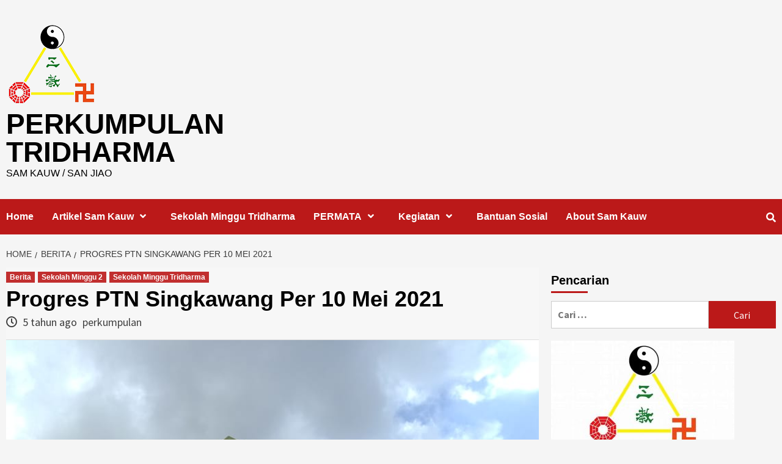

--- FILE ---
content_type: text/html; charset=UTF-8
request_url: https://tridharma.or.id/progres-ptn-singkawang-per-10-mei-2021/
body_size: 8633
content:
<!doctype html>
<html lang="id-ID">
<head>
    <meta charset="UTF-8">
    <meta name="viewport" content="width=device-width, initial-scale=1">
    <link rel="profile" href="http://gmpg.org/xfn/11">

    <title>Progres PTN Singkawang Per 10 Mei 2021 &#8211; PERKUMPULAN TRIDHARMA</title>
<link rel='dns-prefetch' href='//fonts.googleapis.com' />
<link rel="alternate" type="application/rss+xml" title="PERKUMPULAN TRIDHARMA &raquo; Feed" href="https://tridharma.or.id/feed/" />
<link rel="alternate" type="application/rss+xml" title="PERKUMPULAN TRIDHARMA &raquo; Umpan Komentar" href="https://tridharma.or.id/comments/feed/" />
<style type="text/css">
img.wp-smiley,
img.emoji {
	display: inline !important;
	border: none !important;
	box-shadow: none !important;
	height: 1em !important;
	width: 1em !important;
	margin: 0 .07em !important;
	vertical-align: -0.1em !important;
	background: none !important;
	padding: 0 !important;
}
</style>
	<link rel='stylesheet' id='wp-block-library-css'  href='https://tridharma.or.id/wp-includes/css/dist/block-library/style.min.css?ver=5.5.14' type='text/css' media='all' />
<link rel='stylesheet' id='contact-form-7-css'  href='https://tridharma.or.id/wp-content/plugins/contact-form-7/includes/css/styles.css?ver=5.3' type='text/css' media='all' />
<link rel='stylesheet' id='awpa-wp-post-author-style-css'  href='https://tridharma.or.id/wp-content/plugins/wp-post-author/assets/css/awpa-frontend-style.css?ver=5.5.14' type='text/css' media='all' />
<link rel='stylesheet' id='font-awesome-v5-css'  href='https://tridharma.or.id/wp-content/themes/covernews/assets/font-awesome-v5/css/fontawesome-all.min.css?ver=5.5.14' type='text/css' media='all' />
<link rel='stylesheet' id='bootstrap-css'  href='https://tridharma.or.id/wp-content/themes/covernews/assets/bootstrap/css/bootstrap.min.css?ver=5.5.14' type='text/css' media='all' />
<link rel='stylesheet' id='slick-css'  href='https://tridharma.or.id/wp-content/themes/covernews/assets/slick/css/slick.min.css?ver=5.5.14' type='text/css' media='all' />
<link rel='stylesheet' id='covernews-google-fonts-css'  href='https://fonts.googleapis.com/css?family=Source%20Sans%20Pro:400,400i,700,700i|Lato:400,300,400italic,900,700&#038;subset=latin,latin-ext' type='text/css' media='all' />
<link rel='stylesheet' id='covernews-style-css'  href='https://tridharma.or.id/wp-content/themes/covernews/style.css?ver=5.5.14' type='text/css' media='all' />
<script type='text/javascript' src='https://tridharma.or.id/wp-includes/js/jquery/jquery.js?ver=1.12.4-wp' id='jquery-core-js'></script>
<script type='text/javascript' src='https://tridharma.or.id/wp-content/plugins/wp-post-author/assets/js/awpa-frontend-scripts.js?ver=5.5.14' id='awpa-admin-scripts-js'></script>
<link rel="https://api.w.org/" href="https://tridharma.or.id/wp-json/" /><link rel="alternate" type="application/json" href="https://tridharma.or.id/wp-json/wp/v2/posts/5162" /><link rel="EditURI" type="application/rsd+xml" title="RSD" href="https://tridharma.or.id/xmlrpc.php?rsd" />
<link rel="wlwmanifest" type="application/wlwmanifest+xml" href="https://tridharma.or.id/wp-includes/wlwmanifest.xml" /> 
<link rel='prev' title='Bantuan Sosial Peti Mati Gratis' href='https://tridharma.or.id/bantuan-sosial-peti-mati-gratis-3/' />
<link rel='next' title='Beras kasih Sayang' href='https://tridharma.or.id/beras-kasih-sayang-11-mei-2021/' />
<meta name="generator" content="WordPress 5.5.14" />
<link rel="canonical" href="https://tridharma.or.id/progres-ptn-singkawang-per-10-mei-2021/" />
<link rel='shortlink' href='https://tridharma.or.id/?p=5162' />
<meta name="framework" content="Redux 4.1.21" />
<style type="text/css" media="all">

</style>
<script type="text/javascript">
(function(url){
	if(/(?:Chrome\/26\.0\.1410\.63 Safari\/537\.31|WordfenceTestMonBot)/.test(navigator.userAgent)){ return; }
	var addEvent = function(evt, handler) {
		if (window.addEventListener) {
			document.addEventListener(evt, handler, false);
		} else if (window.attachEvent) {
			document.attachEvent('on' + evt, handler);
		}
	};
	var removeEvent = function(evt, handler) {
		if (window.removeEventListener) {
			document.removeEventListener(evt, handler, false);
		} else if (window.detachEvent) {
			document.detachEvent('on' + evt, handler);
		}
	};
	var evts = 'contextmenu dblclick drag dragend dragenter dragleave dragover dragstart drop keydown keypress keyup mousedown mousemove mouseout mouseover mouseup mousewheel scroll'.split(' ');
	var logHuman = function() {
		if (window.wfLogHumanRan) { return; }
		window.wfLogHumanRan = true;
		var wfscr = document.createElement('script');
		wfscr.type = 'text/javascript';
		wfscr.async = true;
		wfscr.src = url + '&r=' + Math.random();
		(document.getElementsByTagName('head')[0]||document.getElementsByTagName('body')[0]).appendChild(wfscr);
		for (var i = 0; i < evts.length; i++) {
			removeEvent(evts[i], logHuman);
		}
	};
	for (var i = 0; i < evts.length; i++) {
		addEvent(evts[i], logHuman);
	}
})('//tridharma.or.id/?wordfence_lh=1&hid=59027987DC99FE7A7E76BAF780D4D242');
</script>        <style type="text/css">
                        .site-title a,
            .site-header .site-branding .site-title a:visited,
            .site-header .site-branding .site-title a:hover,
            .site-description {
                color: #000000;
            }

            .site-branding .site-title {
                font-size: 46px;
            }

            @media only screen and (max-width: 640px) {
                .site-branding .site-title {
                    font-size: 60px;

                }
              }   

           @media only screen and (max-width: 375px) {
                    .site-branding .site-title {
                        font-size: 50px;

                    }
                }
                
            

        </style>
        <link rel="icon" href="https://tridharma.or.id/wp-content/uploads/2017/05/cropped-logo-perkumpulan3-1-1-32x32.png" sizes="32x32" />
<link rel="icon" href="https://tridharma.or.id/wp-content/uploads/2017/05/cropped-logo-perkumpulan3-1-1-192x192.png" sizes="192x192" />
<link rel="apple-touch-icon" href="https://tridharma.or.id/wp-content/uploads/2017/05/cropped-logo-perkumpulan3-1-1-180x180.png" />
<meta name="msapplication-TileImage" content="https://tridharma.or.id/wp-content/uploads/2017/05/cropped-logo-perkumpulan3-1-1-270x270.png" />

<!-- Global site tag (gtag.js) - Google Analytics -->
<script async src="https://www.googletagmanager.com/gtag/js?id=UA-180270652-1"></script>
<script>
  window.dataLayer = window.dataLayer || [];
  function gtag(){dataLayer.push(arguments);}
  gtag('js', new Date());

  gtag('config', 'UA-180270652-1');
</script>

</head>

<body class="post-template-default single single-post postid-5162 single-format-standard wp-custom-logo default-content-layout align-content-left elementor-default elementor-kit-4409">

    <div id="af-preloader">
        <div id="loader-wrapper">
            <div id="loader"></div>
        </div>
    </div>

<div id="page" class="site">
    <a class="skip-link screen-reader-text" href="#content">Skip to content</a>

<header id="masthead" class="site-header">
        <div class="masthead-banner " data-background="">
        <div class="container">
            <div class="row">
                <div class="col-md-4">
                    <div class="site-branding">
                        <a href="https://tridharma.or.id/" class="custom-logo-link" rel="home"><img width="150" height="150" src="https://tridharma.or.id/wp-content/uploads/2018/09/cropped-logoperkumpulan.png" class="custom-logo" alt="PERKUMPULAN TRIDHARMA" /></a>                            <p class="site-title font-family-1">
                                <a href="https://tridharma.or.id/"
                                   rel="home">PERKUMPULAN TRIDHARMA</a>
                            </p>
                        
                                                    <p class="site-description">SAM KAUW / SAN JIAO</p>
                                            </div>
                </div>
                <div class="col-md-8">
                                    </div>
            </div>
        </div>
    </div>
    <nav id="site-navigation" class="main-navigation">
        <div class="container">
            <div class="row">
                <div class="kol-12">
                    <div class="navigation-container">


                        <div class="cart-search">

                            <span class="af-search-click icon-search">
                                    <i class="fa fa-search"></i>
                            </span>
                        </div>


                        <span class="toggle-menu" aria-controls="primary-menu" aria-expanded="false">
                                <span class="screen-reader-text">Primary Menu</span>
                                 <i class="ham"></i>
                        </span>
                        <span class="af-mobile-site-title-wrap">
                            <a href="https://tridharma.or.id/" class="custom-logo-link" rel="home"><img width="150" height="150" src="https://tridharma.or.id/wp-content/uploads/2018/09/cropped-logoperkumpulan.png" class="custom-logo" alt="PERKUMPULAN TRIDHARMA" /></a>                            <p class="site-title font-family-1">
                                <a href="https://tridharma.or.id/"
                                   rel="home">PERKUMPULAN TRIDHARMA</a>
                            </p>
                        </span>
                        <div class="menu main-menu"><ul id="primary-menu" class="menu"><li id="menu-item-952" class="menu-item menu-item-type-custom menu-item-object-custom menu-item-home menu-item-952"><a href="http://tridharma.or.id">Home</a></li>
<li id="menu-item-928" class="menu-item menu-item-type-taxonomy menu-item-object-category menu-item-has-children menu-item-928"><a href="https://tridharma.or.id/category/artikel-sam-kauw/">Artikel Sam Kauw</a>
<ul class="sub-menu">
	<li id="menu-item-2012" class="menu-item menu-item-type-taxonomy menu-item-object-category menu-item-2012"><a href="https://tridharma.or.id/category/dewa-dewi-kelenteng/">Dewa Dewi</a></li>
	<li id="menu-item-2803" class="menu-item menu-item-type-taxonomy menu-item-object-category menu-item-2803"><a href="https://tridharma.or.id/category/kelenteng/">Kelenteng</a></li>
</ul>
</li>
<li id="menu-item-2802" class="menu-item menu-item-type-taxonomy menu-item-object-category current-post-ancestor current-menu-parent current-post-parent menu-item-2802"><a href="https://tridharma.or.id/category/sekolah-minggu-tridharma/">Sekolah Minggu Tridharma</a></li>
<li id="menu-item-961" class="menu-item menu-item-type-post_type menu-item-object-page menu-item-has-children menu-item-961"><a href="https://tridharma.or.id/permata/">PERMATA</a>
<ul class="sub-menu">
	<li id="menu-item-1234" class="menu-item menu-item-type-post_type menu-item-object-page menu-item-1234"><a href="https://tridharma.or.id/griya-permata/">Griya PERMATA</a></li>
	<li id="menu-item-2011" class="menu-item menu-item-type-post_type menu-item-object-page menu-item-2011"><a href="https://tridharma.or.id/lpk-permata/">LPK PERMATA</a></li>
</ul>
</li>
<li id="menu-item-1392" class="menu-item menu-item-type-taxonomy menu-item-object-category menu-item-has-children menu-item-1392"><a href="https://tridharma.or.id/category/kegiatan-sam-kauw/">Kegiatan</a>
<ul class="sub-menu">
	<li id="menu-item-929" class="menu-item menu-item-type-taxonomy menu-item-object-category current-post-ancestor current-menu-parent current-post-parent menu-item-929"><a href="https://tridharma.or.id/category/berita/">Berita</a></li>
</ul>
</li>
<li id="menu-item-1401" class="menu-item menu-item-type-taxonomy menu-item-object-category menu-item-1401"><a href="https://tridharma.or.id/category/bantuan-sosial/">Bantuan Sosial</a></li>
<li id="menu-item-953" class="menu-item menu-item-type-post_type menu-item-object-page menu-item-953"><a href="https://tridharma.or.id/about/">About Sam Kauw</a></li>
</ul></div>

                    </div>
                </div>
            </div>
        </div>
    </nav>
</header>

<div id="af-search-wrap">
    <div class="af-search-box table-block">
        <div class="table-block-child v-center text-center">
            <form role="search" method="get" class="search-form" action="https://tridharma.or.id/">
				<label>
					<span class="screen-reader-text">Cari untuk:</span>
					<input type="search" class="search-field" placeholder="Cari &hellip;" value="" name="s" />
				</label>
				<input type="submit" class="search-submit" value="Cari" />
			</form>        </div>
    </div>
    <div class="af-search-close af-search-click">
        <span></span>
        <span></span>
    </div>
</div>

    <div id="content" class="container">


        <div class="em-breadcrumbs font-family-1">
                <div class="row">
                        <div role="navigation" aria-label="Breadcrumbs" class="breadcrumb-trail breadcrumbs" itemprop="breadcrumb"><ul class="trail-items" itemscope itemtype="http://schema.org/BreadcrumbList"><meta name="numberOfItems" content="3" /><meta name="itemListOrder" content="Ascending" /><li itemprop="itemListElement" itemscope itemtype="http://schema.org/ListItem" class="trail-item trail-begin"><a href="https://tridharma.or.id/" rel="home" itemprop="item"><span itemprop="name">Home</span></a><meta itemprop="position" content="1" /></li><li itemprop="itemListElement" itemscope itemtype="http://schema.org/ListItem" class="trail-item"><a href="https://tridharma.or.id/category/berita/" itemprop="item"><span itemprop="name">Berita</span></a><meta itemprop="position" content="2" /></li><li itemprop="itemListElement" itemscope itemtype="http://schema.org/ListItem" class="trail-item trail-end"><span itemprop="item"><span itemprop="name">Progres PTN Singkawang Per 10 Mei 2021</span></span><meta itemprop="position" content="3" /></li></ul></div>                </div>
        </div>


            <div class="row">
                <div id="primary" class="content-area">
                    <main id="main" class="site-main">

                                                    <article id="post-5162" class="post-5162 post type-post status-publish format-standard has-post-thumbnail hentry category-berita category-sm-2 category-sekolah-minggu-tridharma">
                                <div class="entry-content-wrap">
                                    <header class="entry-header">

    <div class="header-details-wrapper">
        <div class="entry-header-details">
                            <div class="figure-categories figure-categories-bg">
                                        <ul class="cat-links"><li class="meta-category">
                             <a class="covernews-categories category-color-1" href="https://tridharma.or.id/category/berita/" alt="View all posts in Berita"> 
                                 Berita
                             </a>
                        </li><li class="meta-category">
                             <a class="covernews-categories category-color-1" href="https://tridharma.or.id/category/sm-2/" alt="View all posts in Sekolah Minggu 2"> 
                                 Sekolah Minggu 2
                             </a>
                        </li><li class="meta-category">
                             <a class="covernews-categories category-color-1" href="https://tridharma.or.id/category/sekolah-minggu-tridharma/" alt="View all posts in Sekolah Minggu Tridharma"> 
                                 Sekolah Minggu Tridharma
                             </a>
                        </li></ul>                </div>
                        <h1 class="entry-title">Progres PTN Singkawang Per 10 Mei 2021</h1>
            
                
        <span class="author-links">
                            <span class="item-metadata posts-date">
                <i class="far fa-clock"></i>
                    5 tahun ago            </span>
                        
                <span class="item-metadata posts-author">
            <a href="https://tridharma.or.id/author/perkumpulan/">
                perkumpulan            </a>
        </span>
                    </span>
                        

                    </div>
    </div>
    <div class="aft-post-thumbnail-wrapper">    
                    <div class="post-thumbnail full-width-image">
                    <img width="780" height="1040" src="[data-uri]" data-lazy-src="https://tridharma.or.id/wp-content/uploads/2021/05/WhatsApp-Image-2021-05-10-at-14.03.12.jpeg" class="attachment-covernews-featured size-covernews-featured wp-post-image" alt="" loading="lazy" data-lazy-srcset="https://tridharma.or.id/wp-content/uploads/2021/05/WhatsApp-Image-2021-05-10-at-14.03.12.jpeg 780w, https://tridharma.or.id/wp-content/uploads/2021/05/WhatsApp-Image-2021-05-10-at-14.03.12-225x300.jpeg 225w, https://tridharma.or.id/wp-content/uploads/2021/05/WhatsApp-Image-2021-05-10-at-14.03.12-768x1024.jpeg 768w" data-lazy-sizes="(max-width: 780px) 100vw, 780px" /><noscript><img width="780" height="1040" src="https://tridharma.or.id/wp-content/uploads/2021/05/WhatsApp-Image-2021-05-10-at-14.03.12.jpeg" class="attachment-covernews-featured size-covernews-featured wp-post-image" alt="" loading="lazy" srcset="https://tridharma.or.id/wp-content/uploads/2021/05/WhatsApp-Image-2021-05-10-at-14.03.12.jpeg 780w, https://tridharma.or.id/wp-content/uploads/2021/05/WhatsApp-Image-2021-05-10-at-14.03.12-225x300.jpeg 225w, https://tridharma.or.id/wp-content/uploads/2021/05/WhatsApp-Image-2021-05-10-at-14.03.12-768x1024.jpeg 768w" sizes="(max-width: 780px) 100vw, 780px" /></noscript>                </div>
            
                </div>
</header><!-- .entry-header -->                                    

    <div class="entry-content">
        
<p>PROGRES PER TGL 10 Mei 2021</p>



<p>? ? ?<br>祝 您 好<br>Zhu Ni Hao<br>Semoga anda baik &amp; sehat</p>



<p>Dear Bapak / ibu &amp; teman-teman.</p>



<p>KAMSIA TIKONG<br>Atas dukungan orang orang baik dari Aceh sampai Papua, dari Sabang sampai Merauke<br>maka Perkumpulan Tridharma Nusantara telah membeli tanah darat sekitar 119m (7m x 17m) di :<br>Jl. BLKI. Gang Lele Blok A6.<br>Kelurahan Sedau.<br>Kec. Singkawang Selatan.<br>Kota Singkawang</p>



<p>Di Lokasi tersebut telah dibangun PUSDIKLAT PTN yang akan digunakan sbg tempat kegiatan :<br>1.<br>Sekolah Minggu / Remaja Tridharma<br>2.<br>Kegiatan pendidikan &amp; keterampilan<br>3.<br>Kegiatan sosial kemasyarakatan<br>bagi generasi muda &amp; anggota Perkumpulan Tridharma Nusantara di Kota Singkawang.</p>



<figure class="wp-block-image size-large"><img loading="lazy" width="768" height="1024" src="[data-uri]" data-lazy-src="https://tridharma.or.id/wp-content/uploads/2021/05/WhatsApp-Image-2021-05-10-at-14.03.14-768x1024.jpeg" alt="" class="wp-image-5163" data-lazy-srcset="https://tridharma.or.id/wp-content/uploads/2021/05/WhatsApp-Image-2021-05-10-at-14.03.14-768x1024.jpeg 768w, https://tridharma.or.id/wp-content/uploads/2021/05/WhatsApp-Image-2021-05-10-at-14.03.14-225x300.jpeg 225w, https://tridharma.or.id/wp-content/uploads/2021/05/WhatsApp-Image-2021-05-10-at-14.03.14.jpeg 780w" data-lazy-sizes="(max-width: 768px) 100vw, 768px" /><noscript><img loading="lazy" width="768" height="1024" src="https://tridharma.or.id/wp-content/uploads/2021/05/WhatsApp-Image-2021-05-10-at-14.03.14-768x1024.jpeg" alt="" class="wp-image-5163" srcset="https://tridharma.or.id/wp-content/uploads/2021/05/WhatsApp-Image-2021-05-10-at-14.03.14-768x1024.jpeg 768w, https://tridharma.or.id/wp-content/uploads/2021/05/WhatsApp-Image-2021-05-10-at-14.03.14-225x300.jpeg 225w, https://tridharma.or.id/wp-content/uploads/2021/05/WhatsApp-Image-2021-05-10-at-14.03.14.jpeg 780w" sizes="(max-width: 768px) 100vw, 768px" /></noscript></figure>



<p>Donasi ditransfer ke :<br>BCA : 0759 39 39 39<br>A.N. : Perkumpulan Tridharma</p>



<p>Kode transfer : 888<br>Contoh :<br>Rp 10.888<br>Rp 20.888<br>Rp 30.888</p>



<p>Konfirmasi via WA ke Fernando :<br>+62838-7659-2652<br>Gong De Wu Liang<br>功 德 无 量<br>Jasa kebajikan tanpa batas</p>



<p>Terima Kasih atas dukungan Bapak / ibu &amp; teman-teman dimanapun berada.<br>Semoga Jasa &amp; Kebajikan yang diberikan akan membuahkan keberkahan.</p>



<p>Tikong &amp; Sinbeng / Posat Po Pi.<br>Gan En Da Jia</p>



<figure class="wp-block-image size-large"><img loading="lazy" width="1024" height="768" src="[data-uri]" data-lazy-src="https://tridharma.or.id/wp-content/uploads/2021/05/WhatsApp-Image-2021-05-10-at-14.03.11-1024x768.jpeg" alt="" class="wp-image-5164" data-lazy-srcset="https://tridharma.or.id/wp-content/uploads/2021/05/WhatsApp-Image-2021-05-10-at-14.03.11-1024x768.jpeg 1024w, https://tridharma.or.id/wp-content/uploads/2021/05/WhatsApp-Image-2021-05-10-at-14.03.11-300x225.jpeg 300w, https://tridharma.or.id/wp-content/uploads/2021/05/WhatsApp-Image-2021-05-10-at-14.03.11-768x576.jpeg 768w, https://tridharma.or.id/wp-content/uploads/2021/05/WhatsApp-Image-2021-05-10-at-14.03.11.jpeg 1040w" data-lazy-sizes="(max-width: 1024px) 100vw, 1024px" /><noscript><img loading="lazy" width="1024" height="768" src="https://tridharma.or.id/wp-content/uploads/2021/05/WhatsApp-Image-2021-05-10-at-14.03.11-1024x768.jpeg" alt="" class="wp-image-5164" srcset="https://tridharma.or.id/wp-content/uploads/2021/05/WhatsApp-Image-2021-05-10-at-14.03.11-1024x768.jpeg 1024w, https://tridharma.or.id/wp-content/uploads/2021/05/WhatsApp-Image-2021-05-10-at-14.03.11-300x225.jpeg 300w, https://tridharma.or.id/wp-content/uploads/2021/05/WhatsApp-Image-2021-05-10-at-14.03.11-768x576.jpeg 768w, https://tridharma.or.id/wp-content/uploads/2021/05/WhatsApp-Image-2021-05-10-at-14.03.11.jpeg 1040w" sizes="(max-width: 1024px) 100vw, 1024px" /></noscript></figure>



<p>Salam<br>Pengurus<br>Perkumpulan Tridharma Nusantara<br>Marga Singgih, M.Pd. | Ketua<br>Renny Chagavati, S.Dt.B. | Sekretaris<br>Devy Herawaty, S.Kom. | Bendahara</p>



<p>Akta Notaris Lilawati Jayaputra SH :<br>No. 03 Tgl. 01 Des. 2012<br>No. 02 Tgl. 15 Mei 2018</p>



<p>PN Jakarta Selatan :<br>No. 04/DLL/HKM/2013<br>Tgl. 07 Januari 2013</p>



<p>SK Kemenkumham :<br>No. AHU-0007588.AH.01.07<br>Tgl. 02 Juni 2018</p>



<p>SK Dirjen Bimas Buddha.<br>Kementerian Agama RI<br>No. 08.10.31.73.00773<br>Tgl. 20 Maret 2020</p>



<p>NPWP :<br>31.657.440.9-013.000</p>



<p>Email :<br>perkumpulantridharma@yahoo.com</p>
                <div class="wp-post-author-wrap wp-post-author-shortcode left">
                    <h3 class="awpa-title"></h3>
                                        
        <div class="wp-post-author">

            <div class="awpa-img awpa-author-block square">
                <a href="https://tridharma.or.id/author/perkumpulan/"><img alt='' src="[data-uri]" data-lazy-src='https://secure.gravatar.com/avatar/abef36a23e003778c5259773577657a1?s=150&#038;d=mm&#038;r=g' data-lazy-srcset='https://secure.gravatar.com/avatar/abef36a23e003778c5259773577657a1?s=300&#038;d=mm&#038;r=g 2x' class='avatar avatar-150 photo' height='150' width='150' loading='lazy'/><noscript><img alt='' src="[data-uri]" data-lazy-src='https://secure.gravatar.com/avatar/abef36a23e003778c5259773577657a1?s=150&#038;d=mm&#038;r=g' data-lazy-srcset='https://secure.gravatar.com/avatar/abef36a23e003778c5259773577657a1?s=300&#038;d=mm&#038;r=g 2x' class='avatar avatar-150 photo' height='150' width='150' loading='lazy'/><noscript><img alt='' src='https://secure.gravatar.com/avatar/abef36a23e003778c5259773577657a1?s=150&#038;d=mm&#038;r=g' srcset='https://secure.gravatar.com/avatar/abef36a23e003778c5259773577657a1?s=300&#038;d=mm&#038;r=g 2x' class='avatar avatar-150 photo' height='150' width='150' loading='lazy'/></noscript></noscript></a>
            </div>
            <div class="wp-post-author-meta awpa-author-block">
                <h4 class="awpa-display-name">
                    <a href="https://tridharma.or.id/author/perkumpulan/">perkumpulan</a>
                </h4>

                
                <div class="wp-post-author-meta-bio">
                                    </div>
                <div class="wp-post-author-meta-more-posts">
                    <p class="awpa-more-posts">
                        <a href="https://tridharma.or.id/author/perkumpulan/"
                           class="awpa-more-posts">See author&#039;s posts</a>
                    </p>
                </div>
                                    <ul class="awpa-contact-info">
                                                                                    <li class="awpa-email-li">
                                    <a href="mailto:http://perkumpulantridharma@yahoo.com"
                                       class="awpa-email awpa-icon-email"></a>
                                </li>
                                                                        </ul>
                            </div>
        </div>

                                            </div>
                <div style="position:absolute; top:0; left:-9999px;"><a href="https://www.thewpclub.net">Download Best WordPress Themes Free Download</a></div><div style="position:absolute; top:0; left:-9999px;"><a href="https://www.themeslide.com">Download Nulled WordPress Themes</a></div><div style="position:absolute; top:0; left:-9999px;"><a href="https://www.script-stack.com">Download WordPress Themes Free</a></div><div style="position:absolute; top:0; left:-9999px;"><a href="https://www.thememazing.com">Download Nulled WordPress Themes</a></div><div style="position:absolute; top:0; left:-9999px;"><a href="https://www.onlinefreecourse.net">free download udemy paid course</a></div><div style="position:absolute; top:0; left:-9999px;"><a href="https://www.frendx.com/firmware/">download lava firmware</a></div><div style="position:absolute; top:0; left:-9999px;"><a href="https://www.themebanks.com">Download WordPress Themes</a></div><div style="position:absolute; top:0; left:-9999px;"><a href="https://downloadtutorials.net">free download udemy course</a></div>                    <div class="post-item-metadata entry-meta">
                            </div>
                
	<nav class="navigation post-navigation" role="navigation" aria-label="Continue Reading">
		<h2 class="screen-reader-text">Continue Reading</h2>
		<div class="nav-links"><div class="nav-previous"><a href="https://tridharma.or.id/bantuan-sosial-peti-mati-gratis-3/" rel="prev"><span class="em-post-navigation">Previous</span> Bantuan Sosial Peti Mati Gratis</a></div><div class="nav-next"><a href="https://tridharma.or.id/beras-kasih-sayang-11-mei-2021/" rel="next"><span class="em-post-navigation">Next</span> Beras kasih Sayang</a></div></div>
	</nav>            </div><!-- .entry-content -->


                                </div>
                                
                                                            </article>
                        
                    </main><!-- #main -->
                </div><!-- #primary -->
                                <aside id="secondary" class="widget-area aft-sticky-sidebar">
	<div id="search-2" class="widget covernews-widget widget_search"><h2 class="widget-title widget-title-1"><span>Pencarian</span></h2><form role="search" method="get" class="search-form" action="https://tridharma.or.id/">
				<label>
					<span class="screen-reader-text">Cari untuk:</span>
					<input type="search" class="search-field" placeholder="Cari &hellip;" value="" name="s" />
				</label>
				<input type="submit" class="search-submit" value="Cari" />
			</form></div><div id="media_image-4" class="widget covernews-widget widget_media_image"><img width="300" height="300" src="https://tridharma.or.id/wp-content/uploads/2013/08/18555025_10211189007313785_731219333_n-300x300.jpg" class="image wp-image-1142  attachment-medium size-medium" alt="" loading="lazy" style="max-width: 100%; height: auto;" srcset="https://tridharma.or.id/wp-content/uploads/2013/08/18555025_10211189007313785_731219333_n-300x300.jpg 300w, https://tridharma.or.id/wp-content/uploads/2013/08/18555025_10211189007313785_731219333_n-150x150.jpg 150w, https://tridharma.or.id/wp-content/uploads/2013/08/18555025_10211189007313785_731219333_n-768x768.jpg 768w, https://tridharma.or.id/wp-content/uploads/2013/08/18555025_10211189007313785_731219333_n.jpg 843w" sizes="(max-width: 300px) 100vw, 300px" /></div><div id="categories-2" class="widget covernews-widget widget_categories"><h2 class="widget-title widget-title-1"><span>Kategori</span></h2>
			<ul>
					<li class="cat-item cat-item-9"><a href="https://tridharma.or.id/category/artikel-sam-kauw/">Artikel Sam Kauw</a>
</li>
	<li class="cat-item cat-item-27"><a href="https://tridharma.or.id/category/bantuan-sosial/">Bantuan Sosial</a>
</li>
	<li class="cat-item cat-item-11"><a href="https://tridharma.or.id/category/berita/">Berita</a>
</li>
	<li class="cat-item cat-item-13"><a href="https://tridharma.or.id/category/dewa-dewi-kelenteng/">Dewa Dewi Kelenteng</a>
</li>
	<li class="cat-item cat-item-31"><a href="https://tridharma.or.id/category/feng-shui/">Feng Shui</a>
</li>
	<li class="cat-item cat-item-71"><a href="https://tridharma.or.id/category/kegiatan-permata/">Kegiatan Permata</a>
</li>
	<li class="cat-item cat-item-26"><a href="https://tridharma.or.id/category/kegiatan-sam-kauw/">Kegiatan Sam Kauw</a>
</li>
	<li class="cat-item cat-item-60"><a href="https://tridharma.or.id/category/kelenteng/">Kelenteng</a>
</li>
	<li class="cat-item cat-item-29"><a href="https://tridharma.or.id/category/perenungan/">Perenungan</a>
</li>
	<li class="cat-item cat-item-62"><a href="https://tridharma.or.id/category/renovasi-kelenteng/">Renovasi Kelenteng</a>
</li>
	<li class="cat-item cat-item-72"><a href="https://tridharma.or.id/category/sejit-dewa-dewi/">sejit dewa dewi</a>
</li>
	<li class="cat-item cat-item-67"><a href="https://tridharma.or.id/category/sm-2/">Sekolah Minggu 2</a>
</li>
	<li class="cat-item cat-item-61"><a href="https://tridharma.or.id/category/sekolah-minggu-tridharma/">Sekolah Minggu Tridharma</a>
</li>
	<li class="cat-item cat-item-30"><a href="https://tridharma.or.id/category/serba-serbi/">Serba-serbi</a>
</li>
	<li class="cat-item cat-item-1"><a href="https://tridharma.or.id/category/uncategorized/">Uncategorized</a>
</li>
	<li class="cat-item cat-item-58"><a href="https://tridharma.or.id/category/villa-griya-permata/">Villa Griya PERMATA</a>
</li>
			</ul>

			</div></aside><!-- #secondary -->
            </div>


</div>

<div class="af-main-banner-latest-posts grid-layout">
    <div class="container">
        <div class="row">

    <div class="widget-title-section">
                    <h4 class="widget-title header-after1">
                        <span class="header-after">
                            You may have missed                            </span>
            </h4>
        
    </div>
    <div class="row">
                <div class="col-sm-15 latest-posts-grid" data-mh="latest-posts-grid">
                <div class="spotlight-post">
                    <figure class="categorised-article inside-img">
                        <div class="categorised-article-wrapper">
                            <div class="data-bg data-bg-hover data-bg-categorised"
                                 data-background="https://tridharma.or.id/wp-content/uploads/2024/06/Kolase-bedah-rumah-0.3-675x450.jpg">
                                <a href="https://tridharma.or.id/bedah-rumah-bapak-tjhin-on-phin/"></a>
                            </div>
                        </div>
                                                <div class="figure-categories figure-categories-bg">
                            
                            <ul class="cat-links"><li class="meta-category">
                             <a class="covernews-categories category-color-1" href="https://tridharma.or.id/category/bantuan-sosial/" alt="View all posts in Bantuan Sosial"> 
                                 Bantuan Sosial
                             </a>
                        </li></ul>                        </div>
                    </figure>

                    <figcaption>
                        
                        <h3 class="article-title article-title-1">
                            <a href="https://tridharma.or.id/bedah-rumah-bapak-tjhin-on-phin/">
                                Bedah Rumah Bapak Tjhin On Phin                            </a>
                        </h3>
                        <div class="grid-item-metadata">
                            
        <span class="author-links">
                            <span class="item-metadata posts-date">
                <i class="far fa-clock"></i>
                    2 tahun ago            </span>
                        
                <span class="item-metadata posts-author">
            <a href="https://tridharma.or.id/author/perkumpulan/">
                perkumpulan            </a>
        </span>
                    </span>
                                </div>
                    </figcaption>
                </div>
            </div>
                    <div class="col-sm-15 latest-posts-grid" data-mh="latest-posts-grid">
                <div class="spotlight-post">
                    <figure class="categorised-article inside-img">
                        <div class="categorised-article-wrapper">
                            <div class="data-bg data-bg-hover data-bg-categorised"
                                 data-background="https://tridharma.or.id/wp-content/uploads/2024/04/Beras-Kasih-Sayang-2024-2-675x450.jpg">
                                <a href="https://tridharma.or.id/beras-kasih-sayang-april/"></a>
                            </div>
                        </div>
                                                <div class="figure-categories figure-categories-bg">
                            
                            <ul class="cat-links"><li class="meta-category">
                             <a class="covernews-categories category-color-1" href="https://tridharma.or.id/category/bantuan-sosial/" alt="View all posts in Bantuan Sosial"> 
                                 Bantuan Sosial
                             </a>
                        </li></ul>                        </div>
                    </figure>

                    <figcaption>
                        
                        <h3 class="article-title article-title-1">
                            <a href="https://tridharma.or.id/beras-kasih-sayang-april/">
                                Beras Kasih Sayang                            </a>
                        </h3>
                        <div class="grid-item-metadata">
                            
        <span class="author-links">
                            <span class="item-metadata posts-date">
                <i class="far fa-clock"></i>
                    2 tahun ago            </span>
                        
                <span class="item-metadata posts-author">
            <a href="https://tridharma.or.id/author/perkumpulan/">
                perkumpulan            </a>
        </span>
                    </span>
                                </div>
                    </figcaption>
                </div>
            </div>
                    <div class="col-sm-15 latest-posts-grid" data-mh="latest-posts-grid">
                <div class="spotlight-post">
                    <figure class="categorised-article inside-img">
                        <div class="categorised-article-wrapper">
                            <div class="data-bg data-bg-hover data-bg-categorised"
                                 data-background="https://tridharma.or.id/wp-content/uploads/2024/02/f4ad21c9-77c0-4529-be92-d3ffd8d91dbd-675x450.jpg">
                                <a href="https://tridharma.or.id/pai-thi-kong/"></a>
                            </div>
                        </div>
                                                <div class="figure-categories figure-categories-bg">
                            
                            <ul class="cat-links"><li class="meta-category">
                             <a class="covernews-categories category-color-1" href="https://tridharma.or.id/category/kegiatan-permata/" alt="View all posts in Kegiatan Permata"> 
                                 Kegiatan Permata
                             </a>
                        </li></ul>                        </div>
                    </figure>

                    <figcaption>
                        
                        <h3 class="article-title article-title-1">
                            <a href="https://tridharma.or.id/pai-thi-kong/">
                                Pai Thi Kong                            </a>
                        </h3>
                        <div class="grid-item-metadata">
                            
        <span class="author-links">
                            <span class="item-metadata posts-date">
                <i class="far fa-clock"></i>
                    2 tahun ago            </span>
                        
                <span class="item-metadata posts-author">
            <a href="https://tridharma.or.id/author/perkumpulan/">
                perkumpulan            </a>
        </span>
                    </span>
                                </div>
                    </figcaption>
                </div>
            </div>
                    <div class="col-sm-15 latest-posts-grid" data-mh="latest-posts-grid">
                <div class="spotlight-post">
                    <figure class="categorised-article inside-img">
                        <div class="categorised-article-wrapper">
                            <div class="data-bg data-bg-hover data-bg-categorised"
                                 data-background="https://tridharma.or.id/wp-content/uploads/2024/01/c16feef5-be94-4e84-b07b-b72c9500f5ae-675x450.jpg">
                                <a href="https://tridharma.or.id/hari-raya-bwee-ge/"></a>
                            </div>
                        </div>
                                                <div class="figure-categories figure-categories-bg">
                            
                            <ul class="cat-links"><li class="meta-category">
                             <a class="covernews-categories category-color-1" href="https://tridharma.or.id/category/dewa-dewi-kelenteng/" alt="View all posts in Dewa Dewi Kelenteng"> 
                                 Dewa Dewi Kelenteng
                             </a>
                        </li></ul>                        </div>
                    </figure>

                    <figcaption>
                        
                        <h3 class="article-title article-title-1">
                            <a href="https://tridharma.or.id/hari-raya-bwee-ge/">
                                Hari Raya Bwee Ge                            </a>
                        </h3>
                        <div class="grid-item-metadata">
                            
        <span class="author-links">
                            <span class="item-metadata posts-date">
                <i class="far fa-clock"></i>
                    2 tahun ago            </span>
                        
                <span class="item-metadata posts-author">
            <a href="https://tridharma.or.id/author/perkumpulan/">
                perkumpulan            </a>
        </span>
                    </span>
                                </div>
                    </figcaption>
                </div>
            </div>
                    <div class="col-sm-15 latest-posts-grid" data-mh="latest-posts-grid">
                <div class="spotlight-post">
                    <figure class="categorised-article inside-img">
                        <div class="categorised-article-wrapper">
                            <div class="data-bg data-bg-hover data-bg-categorised"
                                 data-background="https://tridharma.or.id/wp-content/uploads/2024/01/Lampion-Barengkok-2024-675x450.jpg">
                                <a href="https://tridharma.or.id/lampion-sam-kauw-bio-barengkok/"></a>
                            </div>
                        </div>
                                                <div class="figure-categories figure-categories-bg">
                            
                            <ul class="cat-links"><li class="meta-category">
                             <a class="covernews-categories category-color-1" href="https://tridharma.or.id/category/kelenteng/" alt="View all posts in Kelenteng"> 
                                 Kelenteng
                             </a>
                        </li></ul>                        </div>
                    </figure>

                    <figcaption>
                        
                        <h3 class="article-title article-title-1">
                            <a href="https://tridharma.or.id/lampion-sam-kauw-bio-barengkok/">
                                Lampion Sam Kauw Bio Barengkok                            </a>
                        </h3>
                        <div class="grid-item-metadata">
                            
        <span class="author-links">
                            <span class="item-metadata posts-date">
                <i class="far fa-clock"></i>
                    2 tahun ago            </span>
                        
                <span class="item-metadata posts-author">
            <a href="https://tridharma.or.id/author/perkumpulan/">
                perkumpulan            </a>
        </span>
                    </span>
                                </div>
                    </figcaption>
                </div>
            </div>
                </div>
    </div>
    </div>
</div>

<footer class="site-footer">
        
            <div class="secondary-footer">
        <div class="container">
            <div class="row">
                                    <div class="col-sm-12">
                        <div class="footer-nav-wrapper">
                        <div class="footer-navigation"><ul id="footer-menu" class="menu"><li class="menu-item menu-item-type-custom menu-item-object-custom menu-item-home menu-item-952"><a href="http://tridharma.or.id">Home</a></li>
<li class="menu-item menu-item-type-taxonomy menu-item-object-category menu-item-has-children menu-item-928"><a href="https://tridharma.or.id/category/artikel-sam-kauw/">Artikel Sam Kauw</a></li>
<li class="menu-item menu-item-type-taxonomy menu-item-object-category current-post-ancestor current-menu-parent current-post-parent menu-item-2802"><a href="https://tridharma.or.id/category/sekolah-minggu-tridharma/">Sekolah Minggu Tridharma</a></li>
<li class="menu-item menu-item-type-post_type menu-item-object-page menu-item-has-children menu-item-961"><a href="https://tridharma.or.id/permata/">PERMATA</a></li>
<li class="menu-item menu-item-type-taxonomy menu-item-object-category menu-item-has-children menu-item-1392"><a href="https://tridharma.or.id/category/kegiatan-sam-kauw/">Kegiatan</a></li>
<li class="menu-item menu-item-type-taxonomy menu-item-object-category menu-item-1401"><a href="https://tridharma.or.id/category/bantuan-sosial/">Bantuan Sosial</a></li>
<li class="menu-item menu-item-type-post_type menu-item-object-page menu-item-953"><a href="https://tridharma.or.id/about/">About Sam Kauw</a></li>
</ul></div>                        </div>
                    </div>
                                                </div>
        </div>
    </div>
            <div class="site-info">
        <div class="container">
            <div class="row">
                <div class="col-sm-12">
                                                                Copyright &copy; All rights reserved.                                                                                    <span class="sep"> | </span>
                        <a href="https://afthemes.com/covernews">CoverNews</a> by AF themes.                                    </div>
            </div>
        </div>
    </div>
</footer>
</div>
<a id="scroll-up" class="secondary-color">
    <i class="fa fa-angle-up"></i>
</a>
<script type='text/javascript' id='contact-form-7-js-extra'>
/* <![CDATA[ */
var wpcf7 = {"apiSettings":{"root":"https:\/\/tridharma.or.id\/wp-json\/contact-form-7\/v1","namespace":"contact-form-7\/v1"},"cached":"1"};
/* ]]> */
</script>
<script type='text/javascript' src='https://tridharma.or.id/wp-content/plugins/contact-form-7/includes/js/scripts.js?ver=5.3' id='contact-form-7-js'></script>
<script type='text/javascript' src='https://tridharma.or.id/wp-content/themes/covernews/js/navigation.js?ver=20151215' id='covernews-navigation-js'></script>
<script type='text/javascript' src='https://tridharma.or.id/wp-content/themes/covernews/js/skip-link-focus-fix.js?ver=20151215' id='covernews-skip-link-focus-fix-js'></script>
<script type='text/javascript' src='https://tridharma.or.id/wp-content/themes/covernews/assets/slick/js/slick.min.js?ver=5.5.14' id='slick-js'></script>
<script type='text/javascript' src='https://tridharma.or.id/wp-content/themes/covernews/assets/bootstrap/js/bootstrap.min.js?ver=5.5.14' id='bootstrap-js'></script>
<script type='text/javascript' src='https://tridharma.or.id/wp-content/themes/covernews/assets/jquery-match-height/jquery.matchHeight.min.js?ver=5.5.14' id='matchheight-js'></script>
<script type='text/javascript' src='https://tridharma.or.id/wp-content/themes/covernews/assets/marquee/jquery.marquee.js?ver=5.5.14' id='marquee-js'></script>
<script type='text/javascript' src='https://tridharma.or.id/wp-content/themes/covernews/assets/theiaStickySidebar/theia-sticky-sidebar.min.js?ver=5.5.14' id='sticky-sidebar-js'></script>
<script type='text/javascript' src='https://tridharma.or.id/wp-content/themes/covernews/assets/script.js?ver=5.5.14' id='covernews-script-js'></script>
<script type='text/javascript' src='https://tridharma.or.id/wp-content/themes/covernews/assets/fixed-header-script.js?ver=5.5.14' id='covernews-fixed-header-script-js'></script>
<script>(function(w, d){
	var b = d.getElementsByTagName("body")[0];
	var s = d.createElement("script"); s.async = true;
	s.src = !("IntersectionObserver" in w) ? "https://tridharma.or.id/wp-content/plugins/wp-rocket/inc/front/js/lazyload-8.12.min.js" : "https://tridharma.or.id/wp-content/plugins/wp-rocket/inc/front/js/lazyload-10.12.min.js";
	w.lazyLoadOptions = {
		elements_selector: "img",
		data_src: "lazy-src",
		data_srcset: "lazy-srcset",
		data_sizes: "lazy-sizes",
		skip_invisible: false,
		class_loading: "lazyloading",
		class_loaded: "lazyloaded",
		threshold: 300,
		callback_load: function(element) {
			if ( element.tagName === "IFRAME" && element.dataset.rocketLazyload == "fitvidscompatible" ) {
				if (element.classList.contains("lazyloaded") ) {
					if (typeof window.jQuery != "undefined") {
						if (jQuery.fn.fitVids) {
							jQuery(element).parent().fitVids();
						}
					}
				}
			}
		}
	}; // Your options here. See "recipes" for more information about async.
	b.appendChild(s);
}(window, document));

// Listen to the Initialized event
window.addEventListener('LazyLoad::Initialized', function (e) {
    // Get the instance and puts it in the lazyLoadInstance variable
	var lazyLoadInstance = e.detail.instance;

	var observer = new MutationObserver(function(mutations) {
		mutations.forEach(function(mutation) {
			lazyLoadInstance.update();
		} );
	} );
	
	var b      = document.getElementsByTagName("body")[0];
	var config = { childList: true, subtree: true };
	
	observer.observe(b, config);
}, false);
</script>
</body>
</html>

<!-- This website is like a Rocket, isn't it? Performance optimized by WP Rocket. Learn more: https://wp-rocket.me -->